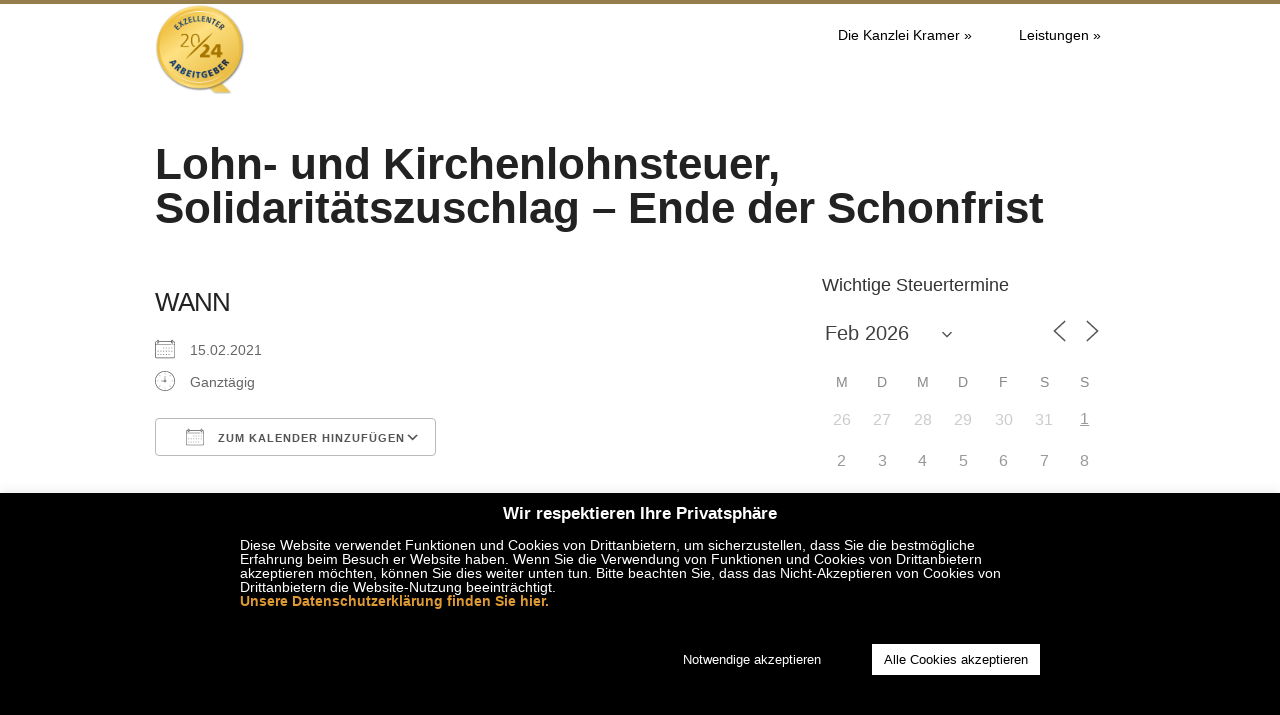

--- FILE ---
content_type: text/css
request_url: https://www.steuerberater-fuer-oldenburg.de/wp-content/themes/discover_kramer/css/superfish.css?ver=6.9
body_size: 1863
content:
/*** ESSENTIAL STYLES ***/
#nav, #nav * {
	margin:			0;
	padding:		0;
	list-style:		none;
}
#nav {
	line-height:	1.0;
}
#nav ul {
	position:		absolute;
	top:			-999em;
	width:			13em; /* left offset of submenus need to match (see below) */
}
#nav ul li {
	width:			100%;
}
#nav li:hover {
	visibility:		inherit; /* fixes IE7 'sticky bug' */
}
#nav li {
	float:			left;
	position:		relative;
}
#nav a {
	display:		block;
	position:		relative;
}
#nav li:hover ul,
#nav li.sfHover ul {
	left:			0;
	top:			62px; /* match top ul list item height */
	z-index:		99;
}
ul#nav li:hover li ul,
ul#nav li.sfHover li ul {
	top:			-999em;
}
ul#nav li li:hover ul,
ul#nav li li.sfHover ul {
	left:			13em; /* match ul width */
	top:			0;
}
ul#nav li li:hover li ul,
ul#nav li li.sfHover li ul {
	top:			-999em;
}
ul#nav li li li:hover ul,
ul#nav li li li.sfHover ul {
	left:			13em; /* match ul width */
	top:			0px;
}

/*** DEMO SKIN ***/
#nav {
	float:	right;
	font-family: Verdana, Arial, Helvetica, sans-serif;
	font-size: 13px;
}
#nav a {
	padding: 1.7em;
	text-decoration:none;
}


#nav a, #nav a:visited  { /* visited pseudo selector so IE6 applies text colour*/
	color: #000;
}

#nav li li{
border-bottom: 1px solid #4c4c4c;
}

#nav li li a{
 	font-size: 12px;
    padding: 1em;
}

#nav li li a {
	background:	#444444;
	color: #c9c9c9;
}

#nav li li a:visited {
	color: #c9c9c9;
}

#nav li ul {
	background:	#fd7800;
}

#nav li:hover, #nav li.sfHover,
#nav li:hover > a,
#nav a:focus, #nav a:hover, #nav a:active {
	outline: 0;
	color: #fff;
	background:	#444444;
}

#nav li ul li:hover, #nav li ul li.sfHover,
#nav li ul li a:focus, #nav li ul li a:hover, #nav li ul li a:active {
	outline: 0;
	color: #fff;
	background:	#fd7800;
}

#nav li.current_page_item > a,
#nav li.current-menu-item > a,
#nav li.current-cat > a {
	color: #fff;
	background: #fd7800;
}
